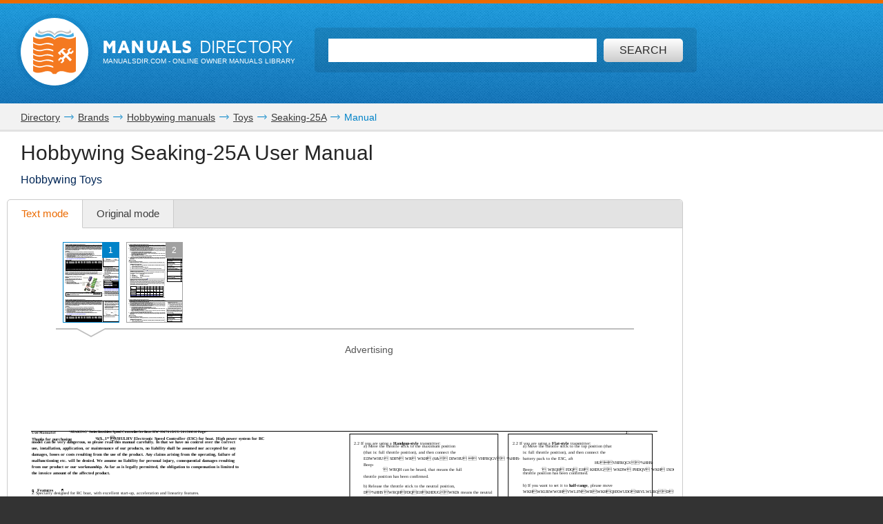

--- FILE ---
content_type: text/html; charset=UTF-8
request_url: https://www.manualsdir.com/manuals/737952/hobbywing-seaking-25a-seaking-35a-seaking-120a-seaking-80a-hv-seaking-130a-hv.html
body_size: 15325
content:
<!DOCTYPE html>
<html lang="en" class="en" prefix="og: https://ogp.me/ns#">
<head>
    <link rel="dns-prefetch" href="//www.google-analytics.com">
    <link rel="dns-prefetch" href="//cdn.jsdelivr.net">
    <link rel="dns-prefetch" href="//pagead2.googlesyndication.com">
    <link rel="dns-prefetch" href="//tpc.googlesyndication.com">
    <link rel="dns-prefetch" href="//www.googletagmanager.com">

    
    <title>Hobbywing Seaking-25A User Manual | 2 pages | Also for: Seaking-35A, Seaking-120A, Seaking-80A-HV, SeaKing-130A-HV</title>

    
    <meta charset="utf-8">
    <meta name="description" content="User guide • Read online or download PDF • Hobbywing Seaking-25A User Manual • Hobbywing Toys" />
    <meta name="keywords" content="Hobbywing, Seaking-25A, Seaking-35A, Seaking-120A, Seaking-80A-HV, SeaKing-130A-HV, Toys user guide, user manual, pdf, read, download, owner&#039;s guide, owner&#039;s manual, owners, instruction, service manual" />
    <meta name="viewport" content="width=device-width, initial-scale=1.0">

    
                                        <meta property="og:type" content="website" />
                                                <meta property="og:title" content="Hobbywing Seaking-25A - Manual" />
                                                <meta property="og:url" content="https://www.manualsdir.com/manuals/737952/hobbywing-seaking-25a-seaking-35a-seaking-120a-seaking-80a-hv-seaking-130a-hv.html" />
                                                <meta property="og:image" content="//www.manualsdir.com/screens/755403/1.png" />
                                                <meta property="og:site_name" content="manualsdir.com" />
                        
    
            <meta name="apple-itunes-app" content="app-id=951723184" /> 
    
    
    <link rel="icon" type="image/x-ico" href="/assets/favicon.ico" />


    
            <link rel="canonical" href="https://www.manualsdir.com/manuals/737952/hobbywing-seaking-25a-seaking-35a-seaking-120a-seaking-80a-hv-seaking-130a-hv.html">
    
    
            <link rel="stylesheet" href="/assets/css/master.min.css?28" type="text/css" />
        
        <link rel="next" href="/manuals/737952/hobbywing-seaking-25a-seaking-35a-seaking-120a-seaking-80a-hv-seaking-130a-hv.html?page=2"/>    <script type="text/javascript">window.translationTab = {
            "complain-confirm" : "Want to report a bug?",
            "complain-saved" : "We thank you for noticing.",
            "complain-limited" : "Exceeded post limit",
            "doc-not-found" : "Document not found"
            };
    </script>


    
    

</head>

<body>

<!-- SVG icons -->
<svg xmlns="http://www.w3.org/2000/svg" style="display: none;">
    <!-- Logo -->
    <symbol id="logo" viewBox="0 0 79 82.1">
        <path fill="#F47920" d="M59.6,16.1c-13-5.1-20.1,2.6-20.1,2.6s-7.1-7.8-20.1-2.6 C9.1,20.2,0,13.5,0,13.5v9.4c0,0,7.8,6.6,18.7,3.2c11.3-3.5,18.5,1.3,18.5,1.3v2.4c0,0-10.7-4.7-18.5-1.6C9.4,31.9,0,25.5,0,25.5 v8.2c0,0,7.8,6.6,18.7,3.2c11.3-3.5,18.5,1.3,18.5,1.3v2.4c0,0-10.7-4.7-18.5-1.6C9.4,42.7,0,36.4,0,36.4v7.3c0,0,7.8,6.6,18.7,3.2 c11.3-3.5,18.5,1.3,18.5,1.3v2.4c0,0-10.7-4.7-18.5-1.6C9.4,52.7,0,46.4,0,46.4v7.1c0,0,7.8,6.6,18.7,3.2C30,53.2,37.2,58,37.2,58 v2.4c0,0-10.7-4.7-18.5-1.6C9.4,62.4,0,56.1,0,56.1v7.8c0,0,7.8,6.6,18.7,3.2c11.3-3.5,18.5,1.3,18.5,1.3v2.4c0,0-10.7-4.7-18.5-1.6 C9.4,72.8,0,66.5,0,66.5v10.3c0,0,4.1,6.2,19.7,1.3c13.5-4.3,16.6,4,16.6,4h6.4c0,0,3.2-8.2,16.6-4C74.9,83.1,79,76.8,79,76.8V13.5 C79,13.5,69.9,20.2,59.6,16.1z M71.5,55.8L68.3,59l-7.8-7.8l-3.9,3.9l0.8,3.1l-4,4l-3.2-0.8l3.7-3.7l-0.6-2.3l-2.3-0.6l-3.7,3.7 l-0.8-3.2l4-4l3.1,0.8l3.9-3.9l-5.9-5.9c-0.3,0.3-0.7,0.7-1,1c-0.3,0.3,1.2,2.2,0.6,2.8c-0.8,0.8-1.4,1.4-1.4,1.4l-4.2-4.2 c0,0,7.5-6.9,8.5-7.7c1-0.8,2.6-1.3,4.1-0.4c1.2,0.7,2.2,1.8,2.2,1.8s-0.2,0.2-0.5,0.6c-1-0.7-2.2-1.1-3.7,0.5 c-0.4,0.4-0.8,0.8-1.2,1.2l5.9,5.9l3.7-3.7l-0.8-3.1l4-4l3.2,0.8l-3.7,3.7l0.6,2.3l2.3,0.6l3.7-3.7l0.8,3.2l-4,4l-3.1-0.8L63.7,48 L71.5,55.8z"/>
        <path fill="#48AEE2" d="M21.7,12.9c12.1-4,17.8,4.2,17.8,4.2l0.1-1l0.1,1 c0,0,5.8-7.8,17.9-4c11.3,3.5,17.9-1,17.9-1l-1.4-6.5c0,0-5.8,7.5-16.1,3.4c-12-4.7-17.7,4.5-18.5,6C39,13.7,33.3,3.5,21.2,8.6 C11,12.8,5.2,5,5.2,5l-1.4,6.8C3.8,11.8,10.4,16.6,21.7,12.9z"/>
        <path fill="#C2C2C1" d="M21.5,6c7.2-4.2,15,1.8,17.6,4.2L39,10.7l0.2,0.3 c0,0,0.1-0.1,0.4-0.4C39.9,10.9,40,11,40,11l0.2-0.4l-0.1-0.5C42.8,7.8,50.6,1.8,57.8,6c7.7,4.5,12.7-0.9,12.7-0.9L68.3,0 c0,0-0.9,7.5-11,3.4C46.5-0.9,41,6.1,39.6,8.3C38.2,6.1,32.7-0.9,22,3.4C11.9,7.5,11,0,11,0L8.8,5.1C8.8,5.1,13.8,10.5,21.5,6z"/>
    </symbol>

    <!-- Icon arrow 1 -->
    <symbol id="icon-arrow-1" viewBox="0 0 512 512">
        <path d="M137.4,5.1l-25.7,25.7c-3.4,3.4-5.1,7.4-5.1,11.8c0,4.4,1.7,8.4,5.1,11.8 L313.5,256L111.8,457.6c-3.4,3.4-5.1,7.4-5.1,11.8c0,4.4,1.7,8.4,5.1,11.8l25.7,25.6c3.4,3.4,7.4,5.1,11.8,5.1 c4.4,0,8.4-1.7,11.8-5.1l239.2-239.1c3.4-3.4,5.1-7.3,5.1-11.8c0-4.5-1.7-8.4-5.1-11.8L161.1,5.1c-3.4-3.4-7.4-5.1-11.8-5.1 C144.8,0,140.9,1.7,137.4,5.1z"/>
    </symbol>

    <!-- Icon arrow 2 -->
    <symbol id="icon-arrow-2" viewBox="0 0 10 17">
        <path d="M8.6,17L0,8.5L8.6,0L10,2.4L3.9,8.5l6.1,6.1L8.6,17z"/>
    </symbol>

    <!-- Icon arrow 3 -->
    <symbol id="icon-arrow-3" viewBox="0 0 10 17">
        <path d="M1.4,17L10,8.5L1.4,0L0,2.4l6.1,6.1L0,14.6L1.4,17z"/>
    </symbol>

    <!-- Icon arrow 4 -->
    <symbol id="icon-arrow-4" viewBox="0 0 512 512">
        <path d="M85.6,10.5v40.3l256.2,196.9c2.5,2,4,5.1,4,8.3c0,3.2-1.5,6.2-4,8.2L85.6,461.2 v40.4c0,4,2.4,7.7,6.1,9.4c3.7,1.7,8.2,1.3,11.3-1.2l319.3-245.5c2.5-2,4-5,4-8.2c0-3.2-1.5-6.2-4-8.3L103.1,2.3 c-3.2-2.5-7.7-3-11.3-1.2C88,2.8,85.6,6.5,85.6,10.5z"/>
    </symbol>

    <!-- Icon arrow 5 -->
    <symbol id="icon-arrow-5" viewBox="0 0 512 512">
        <path d="M164.9,512l254.5-256L164.9,0L92.7,72.6L275,256L92.7,439.4L164.9,512z"/>
    </symbol>

    <!-- Icon arrow 6 -->
    <symbol id="icon-arrow-6" viewBox="0 0 512 512">
        <path d="M347.1,512L92.7,256L347.1,0l72.2,72.6L237,256l182.3,183.4L347.1,512z"/>
    </symbol>

    <!-- Icon arrow 7 -->
    <symbol id="icon-arrow-7" viewBox="0 0 14 7">
        <path stroke-miterlimit="10" d="M0.5,3h11C11.8,3,12,3.2,12,3.5C12,3.8,11.8,4,11.5,4h-11 C0.2,4,0,3.8,0,3.5C0,3.2,0.2,3,0.5,3z"/>
        <path stroke-miterlimit="10" d="M10.5,0.3l-0.3,0.3c0,0-0.1,0.1-0.1,0.2s0,0.1,0.1,0.2l2.5,2.6 l-2.5,2.6c0,0-0.1,0.1-0.1,0.2c0,0.1,0,0.1,0.1,0.2l0.3,0.3c0,0,0.1,0.1,0.1,0.1s0.1,0,0.1-0.1l3-3.1c0,0,0.1-0.1,0.1-0.2 c0-0.1,0-0.1-0.1-0.2l-3-3.1c0,0-0.1-0.1-0.1-0.1S10.6,0.2,10.5,0.3z"/>
    </symbol>

    <!-- Icon Star in circle -->
    <symbol id="icon-star" viewBox="0 0 512 512">
        <path d="M263.4,0.1C122-4,4.2,107.3,0.1,248.6c-0.1,2.5-0.1,5-0.1,7.5 C0,397.4,114.6,512,256,512c141.4,0,256-114.6,256-255.9C512,117.5,401.8,4.1,263.4,0.1z M343.9,296.2l23.3,115.9l-116.5-46.4 l-104.9,46.4L169,296.2l-81.6-92.8l104.9-11.6l58.3-104.4l58.3,104.4l128.2,11.6L343.9,296.2z"/>
    </symbol>

    <!-- Icon Plus in circle -->
    <symbol id="icon-plus" viewBox="0 0 512 512">
        <path d="M263.4,0.1C122-4,4.2,107.3,0.1,248.6c-0.1,2.5-0.1,5-0.1,7.5 C0,397.4,114.6,512,256,512c141.4,0,256-114.6,256-255.9C512,117.5,401.8,4.1,263.4,0.1z M399.3,291.9H291.8v107.5h-71.7V291.9 H112.7v-71.7h107.5V112.7h71.7v107.5h107.5V291.9z"/>
    </symbol>

    <!-- Icon Letter I -->
    <symbol id="icon-i" viewBox="0 0 22 68">
        <path d="M0,25.1v7.6c0,2.3,1.9,4.2,4.2,4.2h1.6v26.9c0,2.3,1.9,4.2,4.2,4.2h7.7
        c2.3,0,4.2-1.9,4.2-4.2V25.1c0-2.3-1.9-4.2-4.2-4.2h-2.5h-4h-7C1.9,20.9,0,22.8,0,25.1z"/>
        <path d="M13.9,0C18.4,0,22,3.6,22,8c0,4.4-3.6,8-8.1,8s-8.1-3.6-8.1-8
        C5.8,3.6,9.5,0,13.9,0z"/>
    </symbol>

    <!-- Icon HDD -->
    <symbol id="icon-hdd" viewBox="0 0 512 512">
        <path d="M506.7,265.6L441,68.5c-3.8-11.5-10.8-20.8-21-28c-10.2-7.2-21.4-10.7-33.7-10.7 H125.7c-12.2,0-23.4,3.6-33.7,10.7c-10.2,7.2-17.2,16.5-21,28L5.3,265.6C1.8,276.5,0,284.6,0,290v104.1c0,14.3,5.2,26.6,15.7,36.8 c10.4,10.2,23,15.3,37.7,15.3h405.3c14.7,0,27.2-5.1,37.7-15.3c10.4-10.2,15.7-22.4,15.7-36.8V290 C512,284.6,510.2,276.5,506.7,265.6z M111.7,81.2c0.9-2.8,2.7-5.2,5.3-7c2.7-1.8,5.6-2.8,8.7-2.8h260.7c3.1,0,6,0.9,8.7,2.8 c2.7,1.8,4.4,4.2,5.3,7L452.7,238H59.3L111.7,81.2z M469.3,394.1c0,2.8-1.1,5.3-3.2,7.3c-2.1,2.1-4.6,3.1-7.5,3.1H53.3 c-2.9,0-5.4-1-7.5-3.1c-2.1-2.1-3.2-4.5-3.2-7.3V290c0-2.8,1.1-5.3,3.2-7.3c2.1-2.1,4.6-3.1,7.5-3.1h405.3c2.9,0,5.4,1,7.5,3.1 c2.1,2.1,3.2,4.5,3.2,7.3V394.1L469.3,394.1z"/>
        <path d="M320,316.1c-7.3,0-13.6,2.5-18.8,7.6c-5.2,5.1-7.8,11.2-7.8,18.4 c0,7.2,2.6,13.3,7.8,18.4c5.2,5.1,11.5,7.6,18.8,7.6c7.3,0,13.6-2.5,18.8-7.6c5.2-5.1,7.8-11.2,7.8-18.4c0-7.2-2.6-13.3-7.8-18.4 C333.6,318.6,327.3,316.1,320,316.1z"/>
        <path d="M405.3,316.1c-7.3,0-13.6,2.5-18.8,7.6c-5.2,5.1-7.8,11.2-7.8,18.4 c0,7.2,2.6,13.3,7.8,18.4c5.2,5.1,11.5,7.6,18.8,7.6c7.3,0,13.6-2.5,18.8-7.6c5.2-5.1,7.8-11.2,7.8-18.4c0-7.2-2.6-13.3-7.8-18.4 C418.9,318.6,412.7,316.1,405.3,316.1z"/>
    </symbol>

    <!-- Icon Books -->
    <symbol id="icon-books" viewBox="0 0 512 512">
        <path d="M144.7,128.9c-5.4,0-9.8,4.4-9.8,9.9v311H19.7v-311c0-5.5-4.4-9.9-9.8-9.9 c-5.4,0-9.8,4.4-9.8,9.9v320.9c0,5.5,4.4,9.9,9.8,9.9h134.8c5.4,0,9.8-4.4,9.8-9.9V138.8C154.5,133.3,150.1,128.9,144.7,128.9z"/>
        <path d="M320.6,34.7c-5.4,0-9.8,4.4-9.8,9.9v405.2H195.6V44.6c0-5.5-4.4-9.9-9.8-9.9 c-5.4,0-9.8,4.4-9.8,9.9v415.1c0,5.5,4.4,9.9,9.8,9.9h134.8c5.4,0,9.8-4.4,9.8-9.9V44.6C330.4,39.1,326,34.7,320.6,34.7z"/>
        <path d="M440.8,142.5c-0.6-2.6-2.2-4.8-4.4-6.1c-2.2-1.4-4.9-1.8-7.4-1.2l-76.6,18.4 c-5.3,1.3-8.6,6.6-7.3,11.9c1.2,5.3,6.6,8.6,11.9,7.3l67.1-16.1l66.4,279.5l-80.7,19.3L359,241.9c-1.2-5.3-6.6-8.6-11.9-7.3 c-5.3,1.3-8.5,6.6-7.3,11.9l53,223.2c0.6,2.6,2.2,4.8,4.4,6.1c1.6,1,3.3,1.5,5.1,1.5c0.8,0,1.5-0.1,2.3-0.3l99.8-23.9 c5.3-1.3,8.5-6.6,7.3-11.9L440.8,142.5z"/>
        <path d="M77.2,185.1c18.4,0,33.3,15,33.3,33.5c0,18.5-14.9,33.5-33.3,33.5 c-18.4,0-33.3-15-33.3-33.5C43.9,200,58.8,185.1,77.2,185.1z"/>
        <path d="M38.2,409.6v7.7c0,6,4.8,10.8,10.8,10.8h56.5c6,0,10.8-4.9,10.8-10.8v-7.7 c0-6-4.8-10.9-10.8-10.9H49C43,398.7,38.2,403.6,38.2,409.6z"/>
        <path d="M253.2,96c18.4,0,33.3,15,33.3,33.5s-14.9,33.5-33.3,33.5s-33.3-15-33.3-33.5 S234.8,96,253.2,96z"/>
        <path d="M214.1,409.6v7.7c0,6,4.8,10.8,10.8,10.8h56.5c6,0,10.8-4.9,10.8-10.8v-7.7 c0-6-4.8-10.9-10.8-10.9h-56.5C218.9,398.7,214.1,403.6,214.1,409.6z"/>
        <path d="M391.6,185.1c12,0,21.7,9.7,21.7,21.8c0,12-9.7,21.8-21.7,21.8 c-12,0-21.7-9.7-21.7-21.8C369.9,194.8,379.6,185.1,391.6,185.1z"/>
        <path d="M413.7,424.2c1.4,5.8,7.2,9.4,13,8l36.9-8.8c5.8-1.4,9.4-7.2,8-13.1l-1.8-7.5 c-1.4-5.8-7.2-9.4-13-8l-36.9,8.8c-5.8,1.4-9.4,7.2-8,13.1L413.7,424.2z"/>
        <path d="M126.2,161.4v-19.7c0-5.5-4.4-9.9-9.8-9.9c-5.4,0-9.8,4.4-9.8,9.9v9.9H48v-9.9 c0-5.5-4.4-9.9-9.8-9.9c-5.4,0-9.8,4.4-9.8,9.9v19.7c0,5.5,4.4,9.9,9.8,9.9h78.1C121.8,171.3,126.2,166.9,126.2,161.4z"/>
        <path d="M302.1,64.3V44.6c0-5.5-4.4-9.9-9.8-9.9c-5.4,0-9.8,4.4-9.8,9.9v9.9h-58.5v-9.9 c0-5.5-4.4-9.9-9.8-9.9c-5.4,0-9.8,4.4-9.8,9.9v19.7c0,5.5,4.4,9.9,9.8,9.9h78.1C297.7,74.2,302.1,69.8,302.1,64.3z"/>
    </symbol>

    <!-- Icon Books 2 -->
    <symbol id="icon-books-2" viewBox="0 0 512 512">
        <path d="M483.4,220.1c0-0.1,0-0.2,0-0.3c0-0.2-0.2-0.4-0.3-0.6c-0.2-0.6-0.4-1.2-0.8-1.7 c-0.2-0.3-0.5-0.6-0.7-0.9c-0.4-0.4-0.8-0.7-1.3-1c-0.2-0.2-0.4-0.4-0.7-0.5L454,203.1l17.2-16.2c1.5-1.3,2.2-3.3,2-5.3L467,106 c-0.1-0.8-0.3-1-0.4-1.2c-0.2-0.6-0.4-1.2-0.8-1.7c-0.2-0.3-0.4-0.6-0.7-0.9c-0.4-0.4-0.8-0.7-1.2-1c-0.2-0.2-0.4-0.4-0.7-0.6 L247.4,0.1c0,0-5.6-0.6-7.6,1.4L24.1,222.6c-0.7,0.9-1.1,1.6-1.4,2.3c-0.4,1.2-0.5,2.1-0.4,3l8.6,64.9c0.3,2.2,1.7,4.1,3.7,5 l30.1,14.4l-24.1,24.7c-0.1,0.1-0.1,0.2-0.2,0.3c-0.5,0.6-0.9,1.3-1.2,2.1c0,0.1-0.2,0.2-0.2,0.4c-0.2,0.8-0.3,1.7-0.2,2.7l8.6,64.9 c0.3,2.2,1.7,4.1,3.7,5l207.1,99c0.1,0,0.1,0,0.2,0c0.8,0.4,1.7,0.6,2.7,0.6h0c0.1,0,0.2,0,0.3,0c0.3,0,0.5-0.2,0.8-0.2 c0.5-0.1,1-0.2,1.5-0.4c0.4-0.2,0.7-0.5,1.1-0.7c0.3-0.2,0.6-0.3,0.8-0.5l222-208.7c1.4-1.4,2.2-3.3,2-5.3l-6.3-75.8 C483.5,220.3,483.4,220.3,483.4,220.1z M253.6,37.5l158.6,73.2L370,152.1L212.5,80.3L253.6,37.5z M43.7,287.7L37,238.1l197.6,90.7 l2.7,51.5L43.7,287.7z M60.2,402.2l-6.6-49.7l197.6,90.7l2.7,51.5L60.2,402.2z M250.5,376.5l-2.6-49.4l207.1-205.9l4.9,58.5 L250.5,376.5z M267,490.9l-2.6-49.4l207-205.9l4.9,58.5L267,490.9z"/>
    </symbol>

    <!-- Icon Full list -->
    <symbol id="icon-flist" viewBox="0 0 512 512">
        <path d="M60.2,15.1c33.3,0,60.2,27,60.2,60.2s-27,60.2-60.2,60.2C27,135.5,0,108.6,0,75.3 S27,15.1,60.2,15.1z"/>
        <path d="M240.9,15.1h210.8c33.3,0,60.2,27,60.2,60.2s-27,60.2-60.2,60.2H240.9 c-33.3,0-60.2-27-60.2-60.2S207.7,15.1,240.9,15.1z"/>
        <path d="M60.2,195.8c33.3,0,60.2,27,60.2,60.2s-27,60.2-60.2,60.2C27,316.2,0,289.3,0,256 S27,195.8,60.2,195.8z"/>
        <path d="M240.9,195.8h210.8c33.3,0,60.2,27,60.2,60.2s-27,60.2-60.2,60.2H240.9 c-33.3,0-60.2-27-60.2-60.2S207.7,195.8,240.9,195.8z"/>
        <path d="M60.2,376.5c33.3,0,60.2,27,60.2,60.2c0,33.3-27,60.2-60.2,60.2 C27,496.9,0,470,0,436.7C0,403.4,27,376.5,60.2,376.5z"/>
        <path d="M240.9,376.5h210.8c33.3,0,60.2,27,60.2,60.2c0,33.3-27,60.2-60.2,60.2H240.9 c-33.3,0-60.2-27-60.2-60.2C180.7,403.4,207.7,376.5,240.9,376.5z"/>
    </symbol>

    <!-- Icon Watch more -->
    <symbol id="icon-watch" viewBox="0 0 512 512">
        <path d="M104.1,0h55.4c14,0,25.3,11.3,25.3,25.3v89.4c0,14-11.3,25.3-25.3,25.3h-55.4 c-14,0-25.3-11.3-25.3-25.3V25.3C78.8,11.3,90.2,0,104.1,0z"/>
        <path d="M228.3,0h55.4c14,0,25.3,11.3,25.3,25.3v89.4c0,14-11.3,25.3-25.3,25.3h-55.4 c-14,0-25.3-11.3-25.3-25.3V25.3C203,11.3,214.3,0,228.3,0z"/>
        <path d="M352.5,0h55.4c14,0,25.3,11.3,25.3,25.3v89.4c0,14-11.3,25.3-25.3,25.3h-55.4 c-14,0-25.3-11.3-25.3-25.3V25.3C327.2,11.3,338.5,0,352.5,0z"/>
        <path d="M104.1,157.7h55.7"/>
        <path d="M228.2,157.7h55.7"/>
        <path d="M352.2,157.7h55.7"/>
        <path d="M104.1,177.2h55.4c14,0,25.3,11.3,25.3,25.3v89.4c0,14-11.3,25.3-25.3,25.3h-55.4 c-14,0-25.3-11.3-25.3-25.3v-89.4C78.8,188.5,90.2,177.2,104.1,177.2z"/>
        <path d="M228.3,177.2h55.4c14,0,25.3,11.3,25.3,25.3v89.4c0,14-11.3,25.3-25.3,25.3h-55.4 c-14,0-25.3-11.3-25.3-25.3v-89.4C203,188.5,214.3,177.2,228.3,177.2z"/>
        <path d="M352.5,177.2h55.4c14,0,25.3,11.3,25.3,25.3v89.4c0,14-11.3,25.3-25.3,25.3h-55.4 c-14,0-25.3-11.3-25.3-25.3v-89.4C327.2,188.5,338.5,177.2,352.5,177.2z"/>
        <path d="M104.1,334.8h55.7"/>
        <path d="M228.2,334.8h55.7"/>
        <path d="M352.2,334.8h55.7"/>
        <path d="M104.1,354.3h55.4c14,0,25.3,11.3,25.3,25.3V469c0,14-11.3,25.3-25.3,25.3h-55.4 c-14,0-25.3-11.3-25.3-25.3v-89.4C78.8,365.6,90.2,354.3,104.1,354.3z"/>
        <path d="M228.3,354.3h55.4c14,0,25.3,11.3,25.3,25.3V469c0,14-11.3,25.3-25.3,25.3h-55.4 c-14,0-25.3-11.3-25.3-25.3v-89.4C203,365.6,214.3,354.3,228.3,354.3z"/>
        <path d="M352.5,354.3h55.4c14,0,25.3,11.3,25.3,25.3V469c0,14-11.3,25.3-25.3,25.3h-55.4 c-14,0-25.3-11.3-25.3-25.3v-89.4C327.2,365.6,338.5,354.3,352.5,354.3z"/>
        <path d="M104.1,512h55.7"/>
        <path d="M228.2,512h55.7"/>
        <path d="M352.2,512h55.7"/>
    </symbol>

    <!-- Icon Search -->
    <symbol id="icon-search" viewBox="0 0 512 512">
        <path d="M16.4,416L70,362.5c3.3-3.3,7.7-5.2,12.2-5.2c5.5,0,10.6,2.6,14,7.3 c14.3,19.7,31.5,36.9,51.2,51.2c4.2,3.1,6.9,7.7,7.2,12.7c0.4,4.9-1.5,9.9-5.1,13.5l-53.6,53.5C85.3,506.1,71.2,512,56.2,512 s-29.1-5.9-39.7-16.5C-5.5,473.6-5.5,437.9,16.4,416z"/>
        <path d="M289,446c-123,0-223-100-223-223C66,100,166,0,289,0c123,0,223,100,223,223 C512,345.9,412,446,289,446z M289,66.9c-86.1,0-156.1,70-156.1,156.1S202.9,379,289,379c86.1,0,156.1-70,156.1-156.1 S375.1,66.9,289,66.9z"/>
    </symbol>

    <!-- Icon Zoom -->
    <symbol id="icon-zoom" viewBox="0 0 512 512">
        <path d="M278.8,114.3h61.3v62.6h61.3v61.7h-61.3v61.7h-61.3v-61.7h-61.3v-61.7h61.3V114.3z
     M13.7,434.6l106-110c2.9-2.8,6.4-4.4,9.8-6.2c-15.7-30.8-24.1-69-23.7-115.7C106.7,66.7,174.9-0.9,310.3,0
    C445.7,0.9,512.9,69.5,512,205.7c-1,136.1-69.1,203.8-204.5,202.8c-48.9-0.3-88.7-9.8-119.8-27.9c-1.9,3.1-3.5,6.3-6.2,8.9l-106,110
    c-17.8,17.1-46.1,16.5-63.1-1.4C-4.6,480.2-4.1,451.7,13.7,434.6z M308.9,345.8c93.2,0,139.8-46.9,139.8-140.6
    c0-93.7-46.6-140.5-139.8-140.5s-139.8,46.7-139.8,140.5C169.1,299,215.7,345.8,308.9,345.8z"/>
    </symbol>

    <!-- Icon Download -->
    <symbol id="icon-download" viewBox="0 0 512 512">
        <path d="M500.4,182H360.7V0H151.3v182H11.6L256,421.6L500.4,182z M34.9,466.7V512h442.2
    v-45.3H34.9z"/>
    </symbol>

    <!-- Icon Download 2 -->
    <symbol id="icon-download-2" viewBox="0 0 41 41">
        <path d="M25.4,0v18.5h8.1l-13,13.2l-13-13.2h8.1V0C6.6,2.2,0,10.4,0,20.2C0,31.7,9.2,41,20.5,41C31.8,41,41,31.7,41,20.2C41,10.4,34.4,2.2,25.4,0z"/>
    </symbol>

    <!-- Icon See -->
    <symbol id="icon-see" viewBox="0 0 512 512">
        <path d="M507.4,241.5c-2.1-3-52.8-74.9-122.7-124C348.4,91.9,302.7,77.9,256,77.9 c-46.7,0-92.4,14-128.8,39.6c-69.9,49.1-120.5,121-122.6,124c-6.1,8.7-6.1,20.3,0,29c2.1,3,52.7,74.9,122.6,124 c36.3,25.5,82,39.6,128.8,39.6c46.8,0,92.4-14,128.7-39.6c69.9-49.1,120.6-121,122.7-124C513.5,261.8,513.5,250.2,507.4,241.5z M256,345.1c-49.5,0-89.6-40-89.6-89.1c0-49.2,40.1-89.1,89.6-89.1c49.4,0,89.6,39.8,89.6,89.1C345.6,305.1,305.4,345.1,256,345.1z "/>
        <path d="M307.2,256c0,28-23,50.9-51.2,50.9c-28.3,0-51.2-22.9-51.2-50.9 c0-28.1,22.9-50.9,51.2-50.9C284.2,205.1,307.2,227.9,307.2,256z"/>
    </symbol>

    <!-- Icon Complain -->
    <symbol id="icon-complain" viewBox="0 0 512 512">
        <path d="M279.8,37.3c-132-3.5-242.1,91.2-245.9,211.5c-0.1,2.1-0.1,4.2-0.1,6.4
        c0,35.5,9.3,69,25.8,98.6C69.9,372.2-13.6,458,1.9,473c13.1,12.7,124.4-44.8,140.5-35.3C179.9,460,224.7,473,272.9,473
        C404.9,473,512,375.4,512,255.1C512.1,137.2,409.1,40.7,279.8,37.3z M310.1,409.2h-85v-63.8h42.5v-42.5h-42.5l-10.6-191.3h106.3
        l-10.6,191.3h-42.5v42.5h42.5V409.2z"/>
    </symbol>

    <!-- Icon Share -->
    <symbol id="icon-share" viewBox="0 0 18 18">
        <path d="M14.7,0c-1.8,0-3.3,1.5-3.3,3.3c0,0.1,0,0.2,0,0.2l-6,2.8C4.9,5.7,4.1,5.4,3.3,5.4 C1.5,5.4,0,6.9,0,8.6s1.5,3.3,3.3,3.3c0.6,0,1.1-0.1,1.6-0.4l2.6,2.2c-0.1,0.3-0.2,0.7-0.2,1.1c0,1.8,1.5,3.3,3.3,3.3 s3.3-1.5,3.3-3.3c0-1.8-1.5-3.3-3.3-3.3c-0.6,0-1.1,0.1-1.6,0.4L6.3,9.7C6.4,9.4,6.5,9,6.5,8.6c0-0.1,0-0.1,0-0.2l6-2.8 c0.6,0.6,1.4,0.9,2.2,0.9C16.5,6.5,18,5,18,3.3C18,1.5,16.5,0,14.7,0z"/>
    </symbol>
</svg>


<div class="wrapper manual-global">
    
        <header class="header header--small row">
            <div class="header__content row__content">
                <div class="logo logo--f-left">
                    <a href="/" class="logo__image logo__image--small" aria-label="Home page"><svg class="logo-svg"><use xlink:href="#logo" /></svg></a>
                    <div class="logo__titles logo__titles--small">
                        <span class="logo__title logo__title--small"><b>Manuals</b> Directory</span>
                        <span class="logo__sub-title logo__sub-title--small"><span>ManualsDir.com</span> - online owner manuals library</span>
                    </div>
                </div>
                <form action="/search.html" method="get" class="search search--inner" id="search-form">
                    <div class="search__content search__content--inner">
                        <input type="text" name="q" class="search__input-text"  aria-label="Search" id="top-search"  />
                        <button type="submit" class="search__submit search__submit--inner" aria-label="Search"><span>Search</span> <svg class="svg-icon"><use xlink:href="#icon-search" /></svg></button>
                    </div>
                </form>
            </div>
        </header>
    
    <main class="content">
        
    <div class="row row--grey row--border-bot row--small-padding hide-small clearfix">
        <div class="row__content position-ralative">
            <nav class="pathway" itemscope itemtype="http://schema.org/BreadcrumbList">
    <div itemscope itemprop="itemListElement" itemtype="http://schema.org/ListItem">
        <a itemprop="item" href="/"><span itemprop="name">Directory</span></a>
        <svg class="svg-icon"><use xlink:href="#icon-arrow-7" /></svg>
        <meta itemprop="position" content="1" />
    </div>
                        <div itemscope itemprop="itemListElement" itemtype="http://schema.org/ListItem">
                <a itemprop="item" href="/brands.html"><span itemprop="name">Brands</span></a>
                <svg class="svg-icon"><use xlink:href="#icon-arrow-7" /></svg>
                <meta itemprop="position" content="2" />
            </div>
                                <div itemscope itemprop="itemListElement" itemtype="http://schema.org/ListItem">
                <a itemprop="item" href="/brands/hobbywing.html"><span itemprop="name">Hobbywing manuals</span></a>
                <svg class="svg-icon"><use xlink:href="#icon-arrow-7" /></svg>
                <meta itemprop="position" content="3" />
            </div>
                                <div itemscope itemprop="itemListElement" itemtype="http://schema.org/ListItem">
                <a itemprop="item" href="/brands/hobbywing/162.html"><span itemprop="name">Toys</span></a>
                <svg class="svg-icon"><use xlink:href="#icon-arrow-7" /></svg>
                <meta itemprop="position" content="4" />
            </div>
                                <div itemscope itemprop="itemListElement" itemtype="http://schema.org/ListItem">
                <a itemprop="item" href="/models/hobbywing/seaking-25a.html"><span itemprop="name">Seaking-25A</span></a>
                <svg class="svg-icon"><use xlink:href="#icon-arrow-7" /></svg>
                <meta itemprop="position" content="5" />
            </div>
                                Manual
            </nav>
        </div>
    </div>

        
    <div class="row row--border-bot row--view">
        <div class="row__content">

            
            <div class="title-block title-block--manual">
                <h1 class="title title--h1">Hobbywing Seaking-25A User Manual</h1>
                <h2 class="title title--h4">Hobbywing Toys</h2>
            </div>

            

            
            <div id="view-toolbar" class="tabs tabs--manual">
                <ul class="tabs__list">
                    <li><a href="/manuals/737952/hobbywing-seaking-25a-seaking-35a-seaking-120a-seaking-80a-hv-seaking-130a-hv.html" class="active" id="html-btn">Text mode <span class="original-preloader" id="html-preloader"></span></a></li>
                    <li><a href="/manuals/737952/hobbywing-seaking-25a-seaking-35a-seaking-120a-seaking-80a-hv-seaking-130a-hv.html?original=1"  id="original-btn">Original mode <span class="original-preloader" id="original-preloader"></span></a></li>
                    
                    
                </ul>
                <div class="tabs__content">
                    <div class="tabs__content__inner visible">
                        <div class="manual-view">

                            <nav class="manual-view__pager">
                                <div class="manual-view__pager__list">
                                    <div id="thumb-pager-list" class="manual-view__pager__list__inner" data-current_page="1">
                                        <ul>
                                                                                            <li
                                                        data-icon="/files/755403/content/i-1.png"
                                                        data-html="/manuals/737952/hobbywing-seaking-25a-seaking-35a-seaking-120a-seaking-80a-hv-seaking-130a-hv.html"
                                                        data-page="1"
                                                ><a href="/manuals/737952/hobbywing-seaking-25a-seaking-35a-seaking-120a-seaking-80a-hv-seaking-130a-hv.html" aria-label="Page 1"><span class="placeholder"></span><span class="number"></span></a></li>
                                                                                            <li
                                                        data-icon="/files/755403/content/i-2.png"
                                                        data-html="/manuals/737952/hobbywing-seaking-25a-seaking-35a-seaking-120a-seaking-80a-hv-seaking-130a-hv.html?page=2"
                                                        data-page="2"
                                                ><a href="/manuals/737952/hobbywing-seaking-25a-seaking-35a-seaking-120a-seaking-80a-hv-seaking-130a-hv.html?page=2" aria-label="Page 2"><span class="placeholder"></span><span class="number"></span></a></li>
                                                                                    </ul>
                                    </div>

                                </div>

                                
                                <a href="javascript:" id="thumb-pager-btn-prev" class="manual-view__prev" aria-label="Previous pager slide"><svg class="svg-icon"><use xlink:href="#icon-arrow-6" /></svg></a>
                                <a href="javascript:" id="thumb-pager-btn-next" class="manual-view__next" aria-label="Next pager slide"><svg class="svg-icon"><use xlink:href="#icon-arrow-6" /></svg></a>
                            </nav>

                            <div class="manual-view__content" id="viewport" data-doc="737952" data-pages="2" data-url="/manuals/737952/hobbywing-seaking-25a-seaking-35a-seaking-120a-seaking-80a-hv-seaking-130a-hv.html" data-page="1">
                                <div class="manual-view__content__ad ad-top" aria-label="Advertisement">
                                    <span class="manual-view__content__ad__label">Advertising</span>
                                    <div class="manual-view__content__ad__code">
                                        <!-- EN_docs_up_Adaptive -->
<ins class="adsbygoogle"
     style="display:block"
     data-ad-client="ca-pub-4334944334060376"
     data-ad-slot="8337872267"
     data-ad-format="horizontal"
	 data-full-width-responsive="true"></ins>
<script>
(adsbygoogle = window.adsbygoogle || []).push({});
</script>
                                    </div>
                                </div>
                                <div class="manual-view__content__page">
                                    <div class="manual-view__content__page__code" >
                                        <style type="text/css">

<!--
	.viewport p {margin: 0; padding: 0;}	.ft00{font-size:5px;font-family:Times;color:#000000;}
	.ft01{font-size:5px;font-family:Times;color:#000000;}
	.ft02{font-size:6px;font-family:Times;color:#000000;}
	.ft03{font-size:5px;font-family:Times;color:#000000;}
	.ft04{font-size:6px;font-family:Times;color:#000000;}
	.ft05{font-size:6px;font-family:Times;color:#0000ff;}
	.ft06{font-size:6px;font-family:Times;color:#ffffff;}
	.ft07{font-size:5px;font-family:Times;color:#0000ff;}
	.ft08{font-size:6px;font-family:Times;color:#3366ff;}
	.ft09{font-size:5px;font-family:Times;color:#3366ff;}
	.ft010{font-size:5px;font-family:Times;color:#0000ff;}
	.ft011{font-size:5px;font-family:Times;color:#ffffff;}
	.ft012{font-size:5px;font-family:Times;color:#ffffff;}
	.ft013{font-size:4px;font-family:Times;color:#000000;}
	.ft014{font-size:4px;font-family:Times;color:#ffffff;}
	.ft015{font-size:6px;line-height:9px;font-family:Times;color:#000000;}
	.ft016{font-size:6px;line-height:9px;font-family:Times;color:#000000;}
	.ft017{font-size:6px;line-height:9px;font-family:Times;color:#ffffff;}
	.ft018{font-size:6px;line-height:10px;font-family:Times;color:#000000;}
	.ft019{font-size:6px;line-height:10px;font-family:Times;color:#000000;}
	.ft020{font-size:6px;line-height:8px;font-family:Times;color:#000000;}
	.ft021{font-size:6px;line-height:12px;font-family:Times;color:#000000;}
	.ft022{font-size:5px;line-height:8px;font-family:Times;color:#3366ff;}
	.ft023{font-size:5px;line-height:6px;font-family:Times;color:#0000ff;}
	.ft024{font-size:6px;line-height:9px;font-family:Times;color:#0000ff;}
	.ft025{font-size:4px;line-height:8px;font-family:Times;color:#ffffff;}
-->
</style>

<div id="page1-div" style="position:relative;width:953px;height:674px;">
<img width="953" height="674" src="/manuals/737952/1/background.png" alt="background image"/>
<p style="position:absolute;top:25px;left:23px;white-space:nowrap" class="ft00"><b>User Manual of </b></p>
<p style="position:absolute;top:24px;left:77px;white-space:nowrap" class="ft00"><b>³SEAKING´ Series Brushless Speed Controller for Boat HW-SM701DUL-20130610 Page<i> - </i></b></p>
<p style="position:absolute;top:25px;left:884px;white-space:nowrap" class="ft01"><i><b>1-</b></i><b> </b></p>
<p style="position:absolute;top:35px;left:23px;white-space:nowrap" class="ft02"><b>Thanks for purchasing </b></p>
<p style="position:absolute;top:34px;left:115px;white-space:nowrap" class="ft02"><b>³6($.,1*´VHULHV Electronic Speed Controller (ESC) for boat. High power system for RC </b></p>
<p style="position:absolute;top:44px;left:23px;white-space:nowrap" class="ft015"><b>model can be very dangerous, so please read this manual carefully. In that we have no control over the correct <br/>use, installation, application, or maintenance of our products, no liability shall be assumed nor accepted for any <br/>damages, losses or costs resulting from the use of the product. Any claims arising from the operating, failure of <br/>malfunctioning etc. will be denied. We assume no liability for personal injury, consequential damages resulting <br/>from our product or our workmanship. As far as is legally permitted, the obligation to compensation is limited to <br/>the invoice amount of the affected product. </b></p>
<p style="position:absolute;top:109px;left:23px;white-space:nowrap" class="ft03">ɋ</p>
<p style="position:absolute;top:109px;left:31px;white-space:nowrap" class="ft02"><b>Features</b></p>
<p style="position:absolute;top:109px;left:66px;white-space:nowrap" class="ft03">Ɍ<b> </b></p>
<p style="position:absolute;top:118px;left:23px;white-space:nowrap" class="ft016">Ź Specially designed for RC boat, with excellent start-up, acceleration and linearity features. <br/>Ź Use top quality electronic components to enhance the current endurance ability of the ESC. <br/>Ź With water cooling heat-sink, the ESC is splash-proof (Note: Not 100% water-proof). <br/>Ź UXQQLQJPRGHV³)RUZDUG2QO\´PRGHDQG³)RUZDUG%DFNZDUG´PRGH for various of boats. <br/>Ź Multiple protection features: Low voltage cut-off protection for lithium or nickel battery / Over-heat protection / </p>
<p style="position:absolute;top:167px;left:40px;white-space:nowrap" class="ft04">Throttle signal loss protection. </p>
<p style="position:absolute;top:176px;left:23px;white-space:nowrap" class="ft016">Ź 8 steps of timing adjustment, compatible with all kinds of sensorless brushless motor. <br/>Ź Pocket-sized Program Card can be purchased separately for easily setting the programmable items. </p>
<p style="position:absolute;top:196px;left:40px;white-space:nowrap" class="ft05"><i>Note1: The program card is an optional equipment for the ESC.</i></p>
<p style="position:absolute;top:196px;left:275px;white-space:nowrap" class="ft04"> </p>
<p style="position:absolute;top:212px;left:23px;white-space:nowrap" class="ft04">ɋ<b>Specifications</b>Ɍ<b> </b></p>
<p style="position:absolute;top:223px;left:23px;white-space:nowrap" class="ft017"><b> <br/> <br/> <br/> <br/> <br/> <br/> <br/> <br/> <br/> <br/> </b></p>
<p style="position:absolute;top:333px;left:23px;white-space:nowrap" class="ft018"> <br/>Ǐ<b>Begin To Use The New ESC</b>ǐ </p>
<p style="position:absolute;top:358px;left:23px;white-space:nowrap" class="ft02"><b>Warning! For safety, please always keep the propeller away from human body or any other object. </b></p>
<p style="position:absolute;top:372px;left:23px;white-space:nowrap" class="ft016"><b>STEP #1. Connect the ESC, motor, receiver, battery and servo according to the following diagram. <br/></b>The output wires of A, B, C of the ESC can be connected with the motor wires freely (without any order). If the motor runs <br/>in the opposite direction, please swap any two wire connections. <br/> </p>
<p style="position:absolute;top:415px;left:23px;white-space:nowrap" class="ft015"><b>STEP #2. Throttle Range Setting (Throttle Range <br/>Calibration) </b></p>
<p style="position:absolute;top:439px;left:23px;white-space:nowrap" class="ft016">In order to make the ESC fit the throttle range, you <br/>must calibrate it for the following cases; otherwise the <br/>ESC cannot work properly. </p>
<p style="position:absolute;top:473px;left:23px;white-space:nowrap" class="ft016">Ź Begin to use a new ESC; <br/>Ź Begin to use a new transmitter; <br/>Ź Change the settings of neutral position of the </p>
<p style="position:absolute;top:502px;left:40px;white-space:nowrap" class="ft04">throttle stick, ATV or EPA parameters, etc. </p>
<p style="position:absolute;top:511px;left:23px;white-space:nowrap" class="ft016"> <br/> <br/> <br/> <br/> <br/> <br/> <br/> <br/> <br/> </p>
<p style="position:absolute;top:612px;left:146px;white-space:nowrap" class="ft04"> </p>
<p style="position:absolute;top:626px;left:146px;white-space:nowrap" class="ft04"> </p>
<p style="position:absolute;top:640px;left:146px;white-space:nowrap" class="ft04"> </p>
<p style="position:absolute;top:34px;left:485px;white-space:nowrap" class="ft07"><i> </i></p>
<p style="position:absolute;top:47px;left:485px;white-space:nowrap" class="ft07"><i> </i></p>
<p style="position:absolute;top:60px;left:485px;white-space:nowrap" class="ft07"><i> </i></p>
<p style="position:absolute;top:72px;left:485px;white-space:nowrap" class="ft07"><i> </i></p>
<p style="position:absolute;top:85px;left:485px;white-space:nowrap" class="ft07"><i> </i></p>
<p style="position:absolute;top:98px;left:485px;white-space:nowrap" class="ft07"><i> </i></p>
<p style="position:absolute;top:110px;left:485px;white-space:nowrap" class="ft07"><i> </i></p>
<p style="position:absolute;top:123px;left:485px;white-space:nowrap" class="ft07"><i> </i></p>
<p style="position:absolute;top:135px;left:485px;white-space:nowrap" class="ft07"><i> </i></p>
<p style="position:absolute;top:148px;left:485px;white-space:nowrap" class="ft07"><i> </i></p>
<p style="position:absolute;top:161px;left:485px;white-space:nowrap" class="ft07"><i> </i></p>
<p style="position:absolute;top:173px;left:485px;white-space:nowrap" class="ft07"><i> </i></p>
<p style="position:absolute;top:186px;left:485px;white-space:nowrap" class="ft07"><i> </i></p>
<p style="position:absolute;top:199px;left:485px;white-space:nowrap" class="ft07"><i> </i></p>
<p style="position:absolute;top:212px;left:708px;white-space:nowrap" class="ft02"><b> </b></p>
<p style="position:absolute;top:225px;left:708px;white-space:nowrap" class="ft07"><i> </i></p>
<p style="position:absolute;top:234px;left:485px;white-space:nowrap" class="ft016"> <br/> </p>
<p style="position:absolute;top:259px;left:485px;white-space:nowrap" class="ft015"><b> <br/> </b></p>
<p style="position:absolute;top:285px;left:485px;white-space:nowrap" class="ft016"><b> <br/></b>ɋ<b>The Normal Start Process</b>Ɍ<b> <br/></b>1. Move the throttle stick to the neutral position or the bottom position, and then turn on the transmitter. <br/>2. Connect </p>
<p style="position:absolute;top:315px;left:535px;white-space:nowrap" class="ft04">the </p>
<p style="position:absolute;top:315px;left:549px;white-space:nowrap" class="ft04">battery pack to the ESC. </p>
<p style="position:absolute;top:325px;left:485px;white-space:nowrap" class="ft04">3. </p>
<p style="position:absolute;top:324px;left:502px;white-space:nowrap" class="ft018">7KHPRWRUHPLWVVHYHUDO³%HHS´WRQHVWRUHSUHVHQWWKHFHOOVQXPEHURI\RXUOLWKLXPEDWWHU\SDFN3OHDVHPDNHVXUH<br/>that the number is correct. If only one </p>
<p style="position:absolute;top:334px;left:641px;white-space:nowrap" class="ft04">³%HHS´WRQHLVHPLWWHGWKDWPHDQVWKH³/RZ9ROWDJH&amp;XWRII7KUHVKROG´3OHDVH</p>
<p style="position:absolute;top:344px;left:502px;white-space:nowrap" class="ft018">UHIHUWRWKH³3URJUDPPDEOH,WHPV´LQWKHfollowing formLVVHWWR³1RSURWHFWLRQ´WKLVLVRQO\VXLWDEOHZKHQ\RXDUH<br/>XVLQJD1L0+EDWWHU\SDFN3OHDVHQHYHUXVH³1RSURWHFWLRQ´PRGHIRUOLWKLXPEDWWHU\RWKHUZLVHWKHEDWWHU\LVYHU\<br/>easy to be damaged. </p>
<p style="position:absolute;top:373px;left:485px;white-space:nowrap" class="ft016">4. Move the throttle stick upwards, the motor begins to run and speeds up. <br/> <br/>ɋ<b>The LED Status</b>Ɍ<b> <br/></b>There is a red LED in the ESC, the usages are: <br/>1. The LED lights when the throttle stick is moved to the maximum position (full throttle). <br/>2. When setting the throttle range or setting the programmable items of the ESC, the LED flashes at the same time </p>
<p style="position:absolute;top:434px;left:502px;white-space:nowrap" class="ft04">when the motor beeps. </p>
<p style="position:absolute;top:450px;left:485px;white-space:nowrap" class="ft04">ɋ<b>Programmable Items</b>Ɍ<b> </b></p>
<p style="position:absolute;top:451px;left:589px;white-space:nowrap" class="ft07"><i>Note2: The italics texts in the following form are the default settings.</i></p>
<p style="position:absolute;top:450px;left:810px;white-space:nowrap" class="ft08"> </p>
<p style="position:absolute;top:460px;left:485px;white-space:nowrap" class="ft022"><i> <br/> <br/> <br/> <br/> <br/> <br/> <br/> </i></p>
<p style="position:absolute;top:526px;left:485px;white-space:nowrap" class="ft00"><b> </b></p>
<p style="position:absolute;top:535px;left:485px;white-space:nowrap" class="ft023"><i> <br/></i> </p>
<p style="position:absolute;top:552px;left:499px;white-space:nowrap" class="ft05"><i>Note3: Seaking-130A-</i></p>
<p style="position:absolute;top:552px;left:582px;white-space:nowrap" class="ft05"><i>+9RQO\KDVRSWLRQ)RUZDUG2QO\LWKDVQ¶WRSWLRQ)RUZDUGDQG%DFNZDUG  </i></p>
<p style="position:absolute;top:562px;left:499px;white-space:nowrap" class="ft024"><i>Note4: The parameters in this line are available for normal voltage ESC (Supports 2-6 cells lipo) <br/>Note5: The parameters in this line are available for high voltage ESC (Supports 5-12 cells lipo) </i></p>
<p style="position:absolute;top:580px;left:485px;white-space:nowrap" class="ft010"> </p>
<p style="position:absolute;top:591px;left:485px;white-space:nowrap" class="ft04">1. <b>Running Mode: </b></p>
<p style="position:absolute;top:590px;left:568px;white-space:nowrap" class="ft04">:LWK ³)RUZDUG 2QO\´ PRGH WKH ERDW FDQ JR IRUZDUG EXW FDQQRW JR EDFNZDUG ³)RUZDUG DQG</p>
<p style="position:absolute;top:600px;left:502px;white-space:nowrap" class="ft04">Backward</p>
<p style="position:absolute;top:600px;left:539px;white-space:nowrap" class="ft04">´PRGHSURYLGHVEDFNZDUGIXQFWLRQZKLFKLVVXLWDEOHIRUVRPHVSHFLDlly designed boats. Please read the </p>
<p style="position:absolute;top:610px;left:502px;white-space:nowrap" class="ft04">user manual of your boat to confirm whether it is possible to run backward. </p>
<p style="position:absolute;top:620px;left:485px;white-space:nowrap" class="ft04">2. <b>Lipo Cells: </b></p>
<p style="position:absolute;top:619px;left:549px;white-space:nowrap" class="ft02"><b>:HVWURQJO\VXJJHVWVHWWLQJWKH³/LSR&amp;HOOV´LWHPPDQXDOO\</b> ,I\RXFKRRVH³$XWR&amp;DOFXODWH´WKH</p>
<p style="position:absolute;top:629px;left:502px;white-space:nowrap" class="ft016">(6&amp;ZLOOPHDVXUHWKHEDWWHU\¶VYROtage when it is just connected, and then the ESC judges the cells number. For <br/>H[DPSOHLIWKHEDWWHU\¶VYROWDJHLVORZHUWKDQ9LWZLOOEHMXGJHGDVFHOOV/LSREDWWHU\,QRUGHUWROHWWKH(6&amp;</p>
<p style="position:absolute;top:41px;left:490px;white-space:nowrap" class="ft04">2.2 If you are using a<b> Handgun-style </b>transmitter: </p>
<p style="position:absolute;top:50px;left:504px;white-space:nowrap" class="ft016">a) Move the throttle stick to the maximum position <br/>(that is: full throttle position), and then connect the <br/>EDWWHU\ SDFN WR WKH (6&amp; DIWHU  VHFRQGV ³%HHS- <br/>Beep- </p>
<p style="position:absolute;top:79px;left:531px;white-space:nowrap" class="ft04">´ WRQH can be heard, that means the full </p>
<p style="position:absolute;top:89px;left:504px;white-space:nowrap" class="ft04">throttle position has been confirmed. </p>
<p style="position:absolute;top:99px;left:490px;white-space:nowrap" class="ft04"> </p>
<p style="position:absolute;top:108px;left:504px;white-space:nowrap" class="ft016">b) Release the throttle stick to the neutral position, <br/>D³%HHS´WRQHFDQEHKHDUGWKDt means the neutral <br/>position has been confirmed. <br/>Now the throttle range setting process is finished. </p>
<p style="position:absolute;top:147px;left:490px;white-space:nowrap" class="ft03"> </p>
<p style="position:absolute;top:202px;left:679px;white-space:nowrap" class="ft04"> </p>
<p style="position:absolute;top:210px;left:524px;white-space:nowrap" class="ft04">³%HHS- Beep-´            ³%HHS-´ </p>
<p style="position:absolute;top:219px;left:490px;white-space:nowrap" class="ft018">1RWH:KHQWKHPRWRUHPLWV³%HHS´WRQHWKHUHG/('<br/>in the ESC will flash at the same time. </p>
<p style="position:absolute;top:612px;left:28px;white-space:nowrap" class="ft04">2.1 </p>
<p style="position:absolute;top:611px;left:42px;white-space:nowrap" class="ft016">7XUQ RQ WKH WUDQVPLWWHU VHW WKH ³(3$$79´ YDOXH RI WKURWWOH FKDQQHO WR ³´ DQG GLVDEOH WKH ³$%6´ EUDNH<br/>function of your transmitter if it does has this function. If you are using a Futaba transmitter, please set the <br/>direction of the </p>
<p style="position:absolute;top:631px;left:100px;white-space:nowrap" class="ft04">WKURWWOHFKDQQHOWR³5(9´ </p>
<p style="position:absolute;top:476px;left:631px;white-space:nowrap" class="ft011">1</p>
<p style="position:absolute;top:476px;left:684px;white-space:nowrap" class="ft011">2</p>
<p style="position:absolute;top:476px;left:725px;white-space:nowrap" class="ft011">3</p>
<p style="position:absolute;top:476px;left:761px;white-space:nowrap" class="ft011">4</p>
<p style="position:absolute;top:476px;left:797px;white-space:nowrap" class="ft011">5</p>
<p style="position:absolute;top:476px;left:834px;white-space:nowrap" class="ft011">6</p>
<p style="position:absolute;top:476px;left:870px;white-space:nowrap" class="ft011">7</p>
<p style="position:absolute;top:476px;left:906px;white-space:nowrap" class="ft011">8</p>
<p style="position:absolute;top:494px;left:493px;white-space:nowrap" class="ft03">1. Running Mode </p>
<p style="position:absolute;top:494px;left:552px;white-space:nowrap" class="ft07"><i>Note3</i></p>
<p style="position:absolute;top:494px;left:610px;white-space:nowrap" class="ft012"><i><b>Forward Only</b></i></p>
<p style="position:absolute;top:489px;left:666px;white-space:nowrap" class="ft03">Forward and</p>
<p style="position:absolute;top:498px;left:670px;white-space:nowrap" class="ft03">Backward</p>
<p style="position:absolute;top:508px;left:493px;white-space:nowrap" class="ft03">2. Lipo Cells </p>
<p style="position:absolute;top:508px;left:549px;white-space:nowrap" class="ft07"><i> Note4</i></p>
<p style="position:absolute;top:508px;left:608px;white-space:nowrap" class="ft012"><i><b>Auto Calculate</b></i></p>
<p style="position:absolute;top:508px;left:676px;white-space:nowrap" class="ft03">2 cells</p>
<p style="position:absolute;top:508px;left:717px;white-space:nowrap" class="ft03">3 cells</p>
<p style="position:absolute;top:508px;left:753px;white-space:nowrap" class="ft03">4 cells</p>
<p style="position:absolute;top:508px;left:790px;white-space:nowrap" class="ft03">5 cells</p>
<p style="position:absolute;top:508px;left:826px;white-space:nowrap" class="ft03">6 cells</p>
<p style="position:absolute;top:518px;left:493px;white-space:nowrap" class="ft03"> </p>
<p style="position:absolute;top:518px;left:558px;white-space:nowrap" class="ft07"><i> Note5</i></p>
<p style="position:absolute;top:518px;left:608px;white-space:nowrap" class="ft012"><i><b>Auto Calculate</b></i></p>
<p style="position:absolute;top:518px;left:676px;white-space:nowrap" class="ft03">5 cells</p>
<p style="position:absolute;top:518px;left:717px;white-space:nowrap" class="ft03">6 cells</p>
<p style="position:absolute;top:518px;left:753px;white-space:nowrap" class="ft03">8 cells</p>
<p style="position:absolute;top:518px;left:788px;white-space:nowrap" class="ft03">10 cells</p>
<p style="position:absolute;top:518px;left:824px;white-space:nowrap" class="ft03">12 cells</p>
<p style="position:absolute;top:528px;left:493px;white-space:nowrap" class="ft03">3. Low Voltage Cutoff Threshold</p>
<p style="position:absolute;top:528px;left:612px;white-space:nowrap" class="ft03">No Protection</p>
<p style="position:absolute;top:528px;left:672px;white-space:nowrap" class="ft03">2.8V/Cell</p>
<p style="position:absolute;top:528px;left:713px;white-space:nowrap" class="ft03">3.0V/Cell</p>
<p style="position:absolute;top:528px;left:748px;white-space:nowrap" class="ft012"><i><b>3.2V/Cell</b></i></p>
<p style="position:absolute;top:528px;left:785px;white-space:nowrap" class="ft03">3.4V/Cell</p>
<p style="position:absolute;top:540px;left:493px;white-space:nowrap" class="ft03">4. Timing</p>
<p style="position:absolute;top:540px;left:625px;white-space:nowrap" class="ft03">0.00°</p>
<p style="position:absolute;top:540px;left:678px;white-space:nowrap" class="ft03">3.75°</p>
<p style="position:absolute;top:540px;left:719px;white-space:nowrap" class="ft03">7.50°</p>
<p style="position:absolute;top:540px;left:753px;white-space:nowrap" class="ft03">11.25°</p>
<p style="position:absolute;top:540px;left:789px;white-space:nowrap" class="ft012"><i><b>15.00°</b></i></p>
<p style="position:absolute;top:540px;left:826px;white-space:nowrap" class="ft03">18.75°</p>
<p style="position:absolute;top:540px;left:862px;white-space:nowrap" class="ft03">22.50°</p>
<p style="position:absolute;top:540px;left:898px;white-space:nowrap" class="ft03">26.25°</p>
<p style="position:absolute;top:464px;left:754px;white-space:nowrap" class="ft011">Value</p>
<p style="position:absolute;top:470px;left:510px;white-space:nowrap" class="ft011">Programmable Items</p>
<p style="position:absolute;top:260px;left:35px;white-space:nowrap" class="ft013">25A</p>
<p style="position:absolute;top:260px;left:61px;white-space:nowrap" class="ft013">SEAKING-25A</p>
<p style="position:absolute;top:260px;left:144px;white-space:nowrap" class="ft013">25A</p>
<p style="position:absolute;top:260px;left:180px;white-space:nowrap" class="ft013">50A</p>
<p style="position:absolute;top:260px;left:212px;white-space:nowrap" class="ft013">Linear</p>
<p style="position:absolute;top:260px;left:243px;white-space:nowrap" class="ft013">6V/1.5A</p>
<p style="position:absolute;top:260px;left:283px;white-space:nowrap" class="ft013">2-3</p>
<p style="position:absolute;top:260px;left:315px;white-space:nowrap" class="ft013">5-9</p>
<p style="position:absolute;top:260px;left:346px;white-space:nowrap" class="ft013">48g</p>
<p style="position:absolute;top:260px;left:385px;white-space:nowrap" class="ft013">Ɏ</p>
<p style="position:absolute;top:260px;left:424px;white-space:nowrap" class="ft013">48*35*20</p>
<p style="position:absolute;top:270px;left:35px;white-space:nowrap" class="ft013">35A</p>
<p style="position:absolute;top:270px;left:61px;white-space:nowrap" class="ft013">SEAKING-35A</p>
<p style="position:absolute;top:270px;left:144px;white-space:nowrap" class="ft013">35A</p>
<p style="position:absolute;top:270px;left:180px;white-space:nowrap" class="ft013">70A</p>
<p style="position:absolute;top:270px;left:212px;white-space:nowrap" class="ft013">Linear</p>
<p style="position:absolute;top:270px;left:243px;white-space:nowrap" class="ft013">6V/1.5A</p>
<p style="position:absolute;top:270px;left:283px;white-space:nowrap" class="ft013">2-3</p>
<p style="position:absolute;top:270px;left:315px;white-space:nowrap" class="ft013">5-9</p>
<p style="position:absolute;top:270px;left:346px;white-space:nowrap" class="ft013">50g</p>
<p style="position:absolute;top:269px;left:385px;white-space:nowrap" class="ft013">Ɏ</p>
<p style="position:absolute;top:270px;left:424px;white-space:nowrap" class="ft013">48*35*20</p>
<p style="position:absolute;top:279px;left:35px;white-space:nowrap" class="ft013">60A</p>
<p style="position:absolute;top:279px;left:61px;white-space:nowrap" class="ft013">SEAKING-60A</p>
<p style="position:absolute;top:279px;left:144px;white-space:nowrap" class="ft013">60A</p>
<p style="position:absolute;top:279px;left:177px;white-space:nowrap" class="ft013">120A</p>
<p style="position:absolute;top:279px;left:211px;white-space:nowrap" class="ft013">Switch</p>
<p style="position:absolute;top:279px;left:246px;white-space:nowrap" class="ft013">6V/3A</p>
<p style="position:absolute;top:279px;left:283px;white-space:nowrap" class="ft013">2-6</p>
<p style="position:absolute;top:279px;left:313px;white-space:nowrap" class="ft013">6-18</p>
<p style="position:absolute;top:279px;left:346px;white-space:nowrap" class="ft013">76g</p>
<p style="position:absolute;top:279px;left:385px;white-space:nowrap" class="ft013">Ɏ</p>
<p style="position:absolute;top:279px;left:424px;white-space:nowrap" class="ft013">94*33*18</p>
<p style="position:absolute;top:288px;left:35px;white-space:nowrap" class="ft013">90A</p>
<p style="position:absolute;top:288px;left:61px;white-space:nowrap" class="ft013">SEAKING-90A</p>
<p style="position:absolute;top:288px;left:144px;white-space:nowrap" class="ft013">90A</p>
<p style="position:absolute;top:288px;left:177px;white-space:nowrap" class="ft013">180A</p>
<p style="position:absolute;top:288px;left:211px;white-space:nowrap" class="ft013">Switch</p>
<p style="position:absolute;top:288px;left:246px;white-space:nowrap" class="ft013">6V/3A</p>
<p style="position:absolute;top:288px;left:283px;white-space:nowrap" class="ft013">2-6</p>
<p style="position:absolute;top:288px;left:313px;white-space:nowrap" class="ft013">6-18</p>
<p style="position:absolute;top:288px;left:346px;white-space:nowrap" class="ft013">81g</p>
<p style="position:absolute;top:288px;left:385px;white-space:nowrap" class="ft013">Ɏ</p>
<p style="position:absolute;top:288px;left:424px;white-space:nowrap" class="ft013">94*33*18</p>
<p style="position:absolute;top:297px;left:33px;white-space:nowrap" class="ft013">120A</p>
<p style="position:absolute;top:297px;left:61px;white-space:nowrap" class="ft013">SEAKING-120A</p>
<p style="position:absolute;top:297px;left:142px;white-space:nowrap" class="ft013">120A</p>
<p style="position:absolute;top:297px;left:177px;white-space:nowrap" class="ft013">240A</p>
<p style="position:absolute;top:297px;left:211px;white-space:nowrap" class="ft013">Switch</p>
<p style="position:absolute;top:297px;left:246px;white-space:nowrap" class="ft013">6V/3A</p>
<p style="position:absolute;top:297px;left:283px;white-space:nowrap" class="ft013">2-6</p>
<p style="position:absolute;top:297px;left:313px;white-space:nowrap" class="ft013">6-18</p>
<p style="position:absolute;top:297px;left:346px;white-space:nowrap" class="ft013">91g</p>
<p style="position:absolute;top:297px;left:385px;white-space:nowrap" class="ft013">Ɏ</p>
<p style="position:absolute;top:297px;left:424px;white-space:nowrap" class="ft013">94*33*18</p>
<p style="position:absolute;top:306px;left:33px;white-space:nowrap" class="ft013">180A</p>
<p style="position:absolute;top:306px;left:61px;white-space:nowrap" class="ft013">SEAKING-180A</p>
<p style="position:absolute;top:306px;left:142px;white-space:nowrap" class="ft013">180A</p>
<p style="position:absolute;top:306px;left:177px;white-space:nowrap" class="ft013">360A</p>
<p style="position:absolute;top:306px;left:211px;white-space:nowrap" class="ft013">Switch</p>
<p style="position:absolute;top:306px;left:243px;white-space:nowrap" class="ft013">5.8V/3A</p>
<p style="position:absolute;top:306px;left:283px;white-space:nowrap" class="ft013">2-6</p>
<p style="position:absolute;top:306px;left:313px;white-space:nowrap" class="ft013">6-18</p>
<p style="position:absolute;top:306px;left:344px;white-space:nowrap" class="ft013">165g</p>
<p style="position:absolute;top:306px;left:385px;white-space:nowrap" class="ft013">Ɏ</p>
<p style="position:absolute;top:306px;left:424px;white-space:nowrap" class="ft013">72*68*34</p>
<p style="position:absolute;top:325px;left:28px;white-space:nowrap" class="ft013">80A-HV SEAKING-80A-HV</p>
<p style="position:absolute;top:325px;left:144px;white-space:nowrap" class="ft013">80A</p>
<p style="position:absolute;top:325px;left:178px;white-space:nowrap" class="ft013">160A</p>
<p style="position:absolute;top:325px;left:213px;white-space:nowrap" class="ft013">None</p>
<p style="position:absolute;top:325px;left:247px;white-space:nowrap" class="ft013">None</p>
<p style="position:absolute;top:325px;left:281px;white-space:nowrap" class="ft013">5-12</p>
<p style="position:absolute;top:325px;left:310px;white-space:nowrap" class="ft013">15-36</p>
<p style="position:absolute;top:325px;left:346px;white-space:nowrap" class="ft013">91g</p>
<p style="position:absolute;top:325px;left:385px;white-space:nowrap" class="ft013">Ɏ</p>
<p style="position:absolute;top:325px;left:424px;white-space:nowrap" class="ft013">94*33*18</p>
<p style="position:absolute;top:335px;left:26px;white-space:nowrap" class="ft013">130A-HV SEAKING-130A-HV</p>
<p style="position:absolute;top:335px;left:142px;white-space:nowrap" class="ft013">130A</p>
<p style="position:absolute;top:335px;left:178px;white-space:nowrap" class="ft013">180A</p>
<p style="position:absolute;top:335px;left:213px;white-space:nowrap" class="ft013">None</p>
<p style="position:absolute;top:335px;left:247px;white-space:nowrap" class="ft013">None</p>
<p style="position:absolute;top:335px;left:281px;white-space:nowrap" class="ft013">5-12</p>
<p style="position:absolute;top:335px;left:310px;white-space:nowrap" class="ft013">15-36</p>
<p style="position:absolute;top:335px;left:344px;white-space:nowrap" class="ft013">182g</p>
<p style="position:absolute;top:334px;left:385px;white-space:nowrap" class="ft013">Ɏ</p>
<p style="position:absolute;top:335px;left:424px;white-space:nowrap" class="ft013">88*58*23</p>
<p style="position:absolute;top:224px;left:281px;white-space:nowrap" class="ft025"><b>Battery Cells<br/>Lipo NiMH</b></p>
<p style="position:absolute;top:224px;left:432px;white-space:nowrap" class="ft014"><b>Size</b></p>
<p style="position:absolute;top:233px;left:428px;white-space:nowrap" class="ft014"><b>L*W*H</b></p>
<p style="position:absolute;top:315px;left:25px;white-space:nowrap" class="ft014"><b>High Voltage ESC ( Supports 5-12 cells Lipo )</b></p>
<p style="position:absolute;top:224px;left:140px;white-space:nowrap" class="ft014"><b>Cont.</b></p>
<p style="position:absolute;top:233px;left:136px;white-space:nowrap" class="ft014"><b>Current</b></p>
<p style="position:absolute;top:224px;left:380px;white-space:nowrap" class="ft014"><b>Water</b></p>
<p style="position:absolute;top:233px;left:376px;white-space:nowrap" class="ft014"><b>Cooling</b></p>
<p style="position:absolute;top:242px;left:382px;white-space:nowrap" class="ft014"><b>Pipe</b></p>
<p style="position:absolute;top:224px;left:176px;white-space:nowrap" class="ft014"><b>Burst</b></p>
<p style="position:absolute;top:233px;left:172px;white-space:nowrap" class="ft014"><b>Current</b></p>
<p style="position:absolute;top:242px;left:177px;white-space:nowrap" class="ft014"><b>(10s)</b></p>
<p style="position:absolute;top:224px;left:339px;white-space:nowrap" class="ft014"><b>Weight</b></p>
<p style="position:absolute;top:224px;left:214px;white-space:nowrap" class="ft014"><b>BEC</b></p>
<p style="position:absolute;top:233px;left:212px;white-space:nowrap" class="ft014"><b>Mode</b></p>
<p style="position:absolute;top:224px;left:248px;white-space:nowrap" class="ft014"><b>BEC</b></p>
<p style="position:absolute;top:233px;left:244px;white-space:nowrap" class="ft014"><b>Output</b></p>
<p style="position:absolute;top:251px;left:25px;white-space:nowrap" class="ft014"><b>Normal ESC ( Supports 2-6 cells Lipo )</b></p>
<p style="position:absolute;top:224px;left:31px;white-space:nowrap" class="ft014"><b>Class</b></p>
<p style="position:absolute;top:224px;left:85px;white-space:nowrap" class="ft014"><b>Model</b></p>
<p style="position:absolute;top:41px;left:720px;white-space:nowrap" class="ft04">2.2 If you are using a<b> Flat-style </b>transmitter: </p>
<p style="position:absolute;top:50px;left:735px;white-space:nowrap" class="ft016">a) Move the throttle stick to the top position (that <br/>is: full throttle position), and then connect the <br/>battery pack to the ESC, aft</p>
<p style="position:absolute;top:69px;left:839px;white-space:nowrap" class="ft04">HUVHFRQGV³%HHS- </p>
<p style="position:absolute;top:79px;left:735px;white-space:nowrap" class="ft04">Beep- </p>
<p style="position:absolute;top:79px;left:761px;white-space:nowrap" class="ft04">´ WRQH FDQ EH KHDUG WKDW PHDQV WKH IXOO</p>
<p style="position:absolute;top:89px;left:735px;white-space:nowrap" class="ft016">throttle position has been confirmed. <br/> <br/>b) If you want to set it to<b> half-range</b>, please move <br/>WKHWKURWWOHVWLFNWRWKHQHXWUDOSRVLWLRQD³%HHS´<br/>tone can be heard, that means the neutral <br/>position has been confirmed. <br/>If you want to set it to<b> full-range</b> (In such a case, <br/>the boat cannot run backward), please move the <br/>WKURWWOHVWLFNWRWKHERWWRPSRVLWLRQD³%HHS´WRQH<br/>can be heard, that means the bottom position <br/>has been confirmed. <br/>Now the throttle range setting process is finished.</p>
<p style="position:absolute;top:196px;left:917px;white-space:nowrap" class="ft03"> </p>
<p style="position:absolute;top:245px;left:737px;white-space:nowrap" class="ft04"> </p>
<p style="position:absolute;top:245px;left:780px;white-space:nowrap" class="ft04"> </p>
<p style="position:absolute;top:245px;left:890px;white-space:nowrap" class="ft04"> </p>
<p style="position:absolute;top:253px;left:737px;white-space:nowrap" class="ft04">³%HHS- Beep-´                 ³%HHS-´ </p>
<p style="position:absolute;top:262px;left:720px;white-space:nowrap" class="ft018">1RWH :KHQ WKH PRWRU HPLWV ³%HHS´ WRQH WKH UHG<br/>LED in the ESC will flash at the same time. </p>
</div>

                                    </div>
                                    <div class="manual-page-original" itemscope="itemscope" itemtype="https://schema.org/ImageObject" data-img="/screens/755403/1.png" style="display: none;">
                                                                            </div>
                                </div>

                                
                                                                <a href="/manuals/737952/hobbywing-seaking-25a-seaking-35a-seaking-120a-seaking-80a-hv-seaking-130a-hv.html?page=2" class="manual-view__next -onpage-nav" title="Next (Ctrl + →)" aria-label="Next page"><svg class="svg-icon"><use xlink:href="#icon-arrow-6" /></svg></a>                            </div>
                            <div class="share-socials share-socials--manual" id="share-block">
                                <a href="javascript:" class="share-socials__button" id="share-btn" aria-label="Share">
                                    <svg class="svg-icon"><use xmlns:xlink="http://www.w3.org/1999/xlink" xlink:href="#icon-share"></use></svg>
                                    <span>Share</span>
                                </a>
                                <div class="share-socials__socials" id="share-icons"><!-- ShareThis BEGIN -->
<div class="sharethis-inline-share-buttons"></div>
<!-- ShareThis END --></div>
                            </div>
                        </div>

                        <nav class="inline-nav inline-nav--dark-grey inline-nav--bottom">
                            <div class="pager pager--left" id="def-pager">
                                <span class="pager__label">Pages:</span>
                                            <span class="pager__a pager__number active">1</span>
                <a class="pager__a pager__number" href="/manuals/737952/hobbywing-seaking-25a-seaking-35a-seaking-120a-seaking-80a-hv-seaking-130a-hv.html?page=2">2</a>
        <a class="pager__a pager__next" aria-label="Next page" href="/manuals/737952/hobbywing-seaking-25a-seaking-35a-seaking-120a-seaking-80a-hv-seaking-130a-hv.html?page=2"><svg class="svg-icon"><use xlink:href="#icon-arrow-3" /></svg></a>

                            </div>
                            <a rel="nofollow" class="btn btn--right btn--manual" title="Download Manual" href="/manuals/737952/hobbywing-seaking-25a-seaking-35a-seaking-120a-seaking-80a-hv-seaking-130a-hv.html?download"><svg class="svg-icon"><use xlink:href="#icon-download" /></svg> Download</a>
                            <div class="complain">
                                <a href="javascript:" class="btn btn--manual -popup-btn" data-wnd="#complain-wnd" id="complain-btn" title="Report a broken manual"><svg class="svg-icon"><use xlink:href="#icon-complain" /></svg> Complain</a>
                                <div class="popup-menu complain__menu" id="complain-wnd" style="display: none;">
                                    <ul>
                                        <li><a href="javascript:" class="ajax-link" data-type="brand">wrong Brand</a></li>
                                        <li><a href="javascript:" class="ajax-link" data-type="model">wrong Model</a></li>
                                        <li><a href="javascript:" class="ajax-link" data-type="readability">non readable</a></li>
                                    </ul>
                                </div>
                            </div>
                        </nav>

                    </div>
                </div>
            </div>

            <div class="manual-view__content__ad ad-bottom" aria-label="Advertisement">
                                    <span class="manual-view__content__ad__label">Advertising</span>
                    <div class="manual-view__content__ad__code">
                        <!-- EN_docs_bottom_Adaptive -->
<ins class="adsbygoogle"
     style="display:block"
     data-ad-client="ca-pub-4334944334060376"
     data-ad-slot="9814605467"
     data-ad-format="horizontal"
	 data-full-width-responsive="true"></ins>
<script>
(adsbygoogle = window.adsbygoogle || []).push({});
</script>
                    </div>
                            </div>

                            <div class="manual-also-for">
                    <span class="title title--h2">This manual is related to the following products:</span>
                    <div class="manual-also-for__list">
                        <ul class="list-block__list">
                            <li>
                                                                    <a href="/models/hobbywing/seaking-35a.html">Seaking-35A</a>
                                                                    <a href="/models/hobbywing/seaking-120a.html">Seaking-120A</a>
                                                                    <a href="/models/hobbywing/seaking-80a-hv.html">Seaking-80A-HV</a>
                                                                    <a href="/models/hobbywing/seaking-130a-hv.html">SeaKing-130A-HV</a>
                                                            </li>
                        </ul>
                    </div>
                </div>
            
            
                            <div class="manual-related-docs">
                    <span class="title title--h2">See also other documents in the category Hobbywing Toys:</span>
                    <div class="manual-also-for__list">
                        <ul class="list-block__list">
                                                            <li>
                                    <a href="/manuals/737943/hobbywing-xerun-120a-v21.html">
                                        <span class="model-name">XERUN-120A V2.1</span>
                                        <span class="pages">(1 page)</span>
                                    </a>
                                </li>
                                                            <li>
                                    <a href="/manuals/737944/hobbywing-xtreme-stock-esc.html">
                                        <span class="model-name">XTREME STOCK ESC</span>
                                        <span class="pages">(4 pages)</span>
                                    </a>
                                </li>
                                                            <li>
                                    <a href="/manuals/737945/hobbywing-justock-spec-race-esc.html">
                                        <span class="model-name">JUSTOCK SPEC Race ESC</span>
                                        <span class="pages">(3 pages)</span>
                                    </a>
                                </li>
                                                            <li>
                                    <a href="/manuals/737946/hobbywing-xerun-sct-pro.html">
                                        <span class="model-name">XERUN SCT PRO</span>
                                        <span class="pages">(3 pages)</span>
                                    </a>
                                </li>
                                                            <li>
                                    <a href="/manuals/737947/hobbywing-xerun-150a-sd.html">
                                        <span class="model-name">XERUN-150A-SD</span>
                                        <span class="pages">(4 pages)</span>
                                    </a>
                                </li>
                                                            <li>
                                    <a href="/manuals/737948/hobbywing-ezrun-wp80a.html">
                                        <span class="model-name">EZRUN-WP80A</span>
                                        <span class="pages">(4 pages)</span>
                                    </a>
                                </li>
                                                            <li>
                                    <a href="/manuals/737949/hobbywing-ezrun-60a_35a-ezrun-1_10-bl-system-combo.html">
                                        <span class="model-name">EZRUN 1/10 BL System Combo</span>
                                        <span class="pages">(4 pages)</span>
                                    </a>
                                </li>
                                                            <li>
                                    <a href="/manuals/737950/hobbywing-ezrun-150a-pro.html">
                                        <span class="model-name">EZRUN-150A-PRO</span>
                                        <span class="pages">(8 pages)</span>
                                    </a>
                                </li>
                                                            <li>
                                    <a href="/manuals/737951/hobbywing-seaking-30a-v3-seaking-60a-v3-seaking-120a-v3-seaking-180a-v3-seaking-130a-hv-v3.html">
                                        <span class="model-name">SeaKing-130A-HV-V3</span>
                                        <span class="pages">(1 page)</span>
                                    </a>
                                </li>
                                                            <li>
                                    <a href="/manuals/737957/hobbywing-usb-link-software-professional-lcd-program-box.html">
                                        <span class="model-name">USB Link Software</span>
                                        <span class="pages">(9 pages)</span>
                                    </a>
                                </li>
                                                    </ul>
                    </div>
                </div>
            
        </div>
    </div>

    <div id="float-banner" class="ad-float-banner" aria-label="Advertisement">
        
        <!-- EN_docs_vertikal_Adaptive -->
<ins class="adsbygoogle"
     style="display:block"
     data-ad-client="ca-pub-4334944334060376"
     data-ad-slot="5533756669"
     data-ad-format="auto"
     data-full-width-responsive="true"></ins>
<script>
(adsbygoogle = window.adsbygoogle || []).push({});
</script>
    </div>

        
        
    </main>
</div>
<footer class="footer">
    <nav class="bottom-menu">
            <a href="/">Home</a>
        <span>|</span>
            <a rel="nofollow" href="/about.html">About Us</a>
        <span>|</span>
            <a rel="nofollow" href="/about/contact.html">Contact Us</a>
        <span>|</span>            
            <a rel="nofollow" href="/about/copyrights.html">ManualsDir DMCA Policy</a>
        <span>|</span>        
            <a href="/brands.html">Brands</a>
        <span>|</span>
            <a href="/models/top.html">Popular manuals</a>
        <span>|</span>
            <a href="/models/updated.html">Recently added</a>
    </nav>    <div class="footer__content">
        <div class="logo logo--footer">
            <a href="/" class="logo__image logo__image--footer" aria-label="Home page"><svg class="logo-svg"><use xlink:href="#logo" /></svg></a>
            <span class="logo__title logo__title--footer"><b>Manuals</b> Directory</span>
        </div>
        <p class="copyrights">&copy; 2012&ndash;2026, manualsdir.com<br>All rights reserved.</p>
    </div>
</footer>


    <script async type="text/javascript" src="/assets/js/apps/responsive/master.min.js?28"></script>
<script async type="text/javascript" src="//cdn.jsdelivr.net/npm/cookie-bar/cookiebar-latest.min.js"></script>
<script type="text/javascript">
    window.AC_SOURCES = null;
</script>
<script defer>
  (function(i,s,o,g,r,a,m){i['GoogleAnalyticsObject']=r;i[r]=i[r]||function(){
  (i[r].q=i[r].q||[]).push(arguments)},i[r].l=1*new Date();a=s.createElement(o),
  m=s.getElementsByTagName(o)[0];a.async=1;a.src=g;m.parentNode.insertBefore(a,m)
  })(window,document,'script','//www.google-analytics.com/analytics.js','ga');

  ga('create', 'UA-36568314-6', 'auto');
  ga('send', 'pageview');

</script>



<script async src="//pagead2.googlesyndication.com/pagead/js/adsbygoogle.js"></script>
<script>
    
    (adsbygoogle = window.adsbygoogle || []).push({
        google_ad_client: "ca-pub-4334944334060376",
        enable_page_level_ads: true
    });
    
</script>
<script defer type='text/javascript' src='https://platform-api.sharethis.com/js/sharethis.js#property=65aa5899fbfe1600199c5cd4&product=sticky-share-buttons'></script>


<script defer src="https://static.cloudflareinsights.com/beacon.min.js/vcd15cbe7772f49c399c6a5babf22c1241717689176015" integrity="sha512-ZpsOmlRQV6y907TI0dKBHq9Md29nnaEIPlkf84rnaERnq6zvWvPUqr2ft8M1aS28oN72PdrCzSjY4U6VaAw1EQ==" data-cf-beacon='{"version":"2024.11.0","token":"800930efdb174c4a8fe442c474678a18","r":1,"server_timing":{"name":{"cfCacheStatus":true,"cfEdge":true,"cfExtPri":true,"cfL4":true,"cfOrigin":true,"cfSpeedBrain":true},"location_startswith":null}}' crossorigin="anonymous"></script>
</body>
</html>


--- FILE ---
content_type: text/html; charset=utf-8
request_url: https://www.google.com/recaptcha/api2/aframe
body_size: 250
content:
<!DOCTYPE HTML><html><head><meta http-equiv="content-type" content="text/html; charset=UTF-8"></head><body><script nonce="hxikPW78x_OLlfo7Ukbs_Q">/** Anti-fraud and anti-abuse applications only. See google.com/recaptcha */ try{var clients={'sodar':'https://pagead2.googlesyndication.com/pagead/sodar?'};window.addEventListener("message",function(a){try{if(a.source===window.parent){var b=JSON.parse(a.data);var c=clients[b['id']];if(c){var d=document.createElement('img');d.src=c+b['params']+'&rc='+(localStorage.getItem("rc::a")?sessionStorage.getItem("rc::b"):"");window.document.body.appendChild(d);sessionStorage.setItem("rc::e",parseInt(sessionStorage.getItem("rc::e")||0)+1);localStorage.setItem("rc::h",'1768692745341');}}}catch(b){}});window.parent.postMessage("_grecaptcha_ready", "*");}catch(b){}</script></body></html>